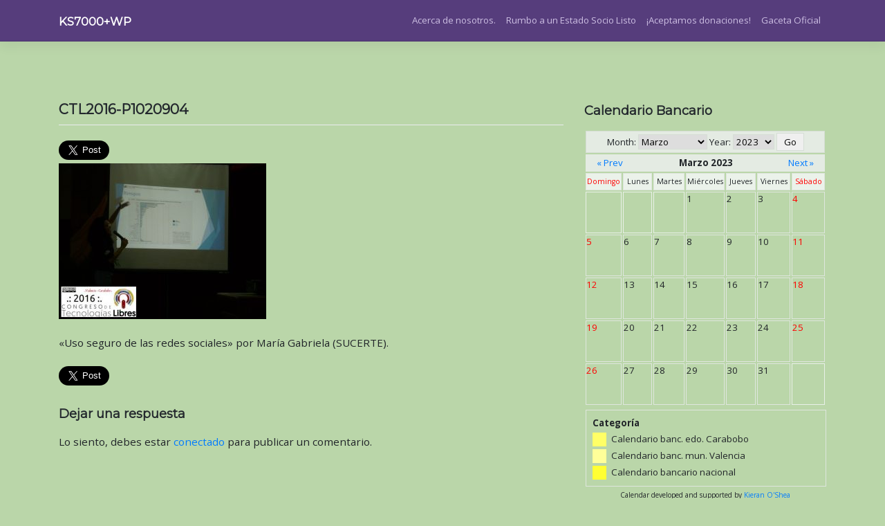

--- FILE ---
content_type: text/html; charset=UTF-8
request_url: https://www.ks7000.net.ve/2016/06/11/congreso-de-tecnologias-libres-ctl2016/ctl2016-p1020904/?month=mar&yr=2023
body_size: 13820
content:
<!DOCTYPE html>
<html lang="es">
<head>
    <meta charset="UTF-8">
    <meta name="viewport" content="width=device-width, initial-scale=1">
    <meta http-equiv="X-UA-Compatible" content="IE=edge">
    <link rel="profile" href="http://gmpg.org/xfn/11">
<title>CTL2016-P1020904 &#8211; KS7000+WP</title>
<link rel='dns-prefetch' href='//platform.twitter.com' />
<link rel='dns-prefetch' href='//maxcdn.bootstrapcdn.com' />
<link rel='dns-prefetch' href='//fonts.googleapis.com' />
<link rel='dns-prefetch' href='//s.w.org' />
<link rel="alternate" type="application/rss+xml" title="KS7000+WP &raquo; Feed" href="https://www.ks7000.net.ve/feed/" />
<link rel="alternate" type="application/rss+xml" title="KS7000+WP &raquo; Feed de los comentarios" href="https://www.ks7000.net.ve/comments/feed/" />
<link rel="alternate" type="application/rss+xml" title="KS7000+WP &raquo; Comentario CTL2016-P1020904 del feed" href="https://www.ks7000.net.ve/2016/06/11/congreso-de-tecnologias-libres-ctl2016/ctl2016-p1020904/feed/" />
		<script type="text/javascript">
			window._wpemojiSettings = {"baseUrl":"https:\/\/s.w.org\/images\/core\/emoji\/13.0.1\/72x72\/","ext":".png","svgUrl":"https:\/\/s.w.org\/images\/core\/emoji\/13.0.1\/svg\/","svgExt":".svg","source":{"concatemoji":"https:\/\/www.ks7000.net.ve\/wp-includes\/js\/wp-emoji-release.min.js?ver=5.6.16"}};
			!function(e,a,t){var n,r,o,i=a.createElement("canvas"),p=i.getContext&&i.getContext("2d");function s(e,t){var a=String.fromCharCode;p.clearRect(0,0,i.width,i.height),p.fillText(a.apply(this,e),0,0);e=i.toDataURL();return p.clearRect(0,0,i.width,i.height),p.fillText(a.apply(this,t),0,0),e===i.toDataURL()}function c(e){var t=a.createElement("script");t.src=e,t.defer=t.type="text/javascript",a.getElementsByTagName("head")[0].appendChild(t)}for(o=Array("flag","emoji"),t.supports={everything:!0,everythingExceptFlag:!0},r=0;r<o.length;r++)t.supports[o[r]]=function(e){if(!p||!p.fillText)return!1;switch(p.textBaseline="top",p.font="600 32px Arial",e){case"flag":return s([127987,65039,8205,9895,65039],[127987,65039,8203,9895,65039])?!1:!s([55356,56826,55356,56819],[55356,56826,8203,55356,56819])&&!s([55356,57332,56128,56423,56128,56418,56128,56421,56128,56430,56128,56423,56128,56447],[55356,57332,8203,56128,56423,8203,56128,56418,8203,56128,56421,8203,56128,56430,8203,56128,56423,8203,56128,56447]);case"emoji":return!s([55357,56424,8205,55356,57212],[55357,56424,8203,55356,57212])}return!1}(o[r]),t.supports.everything=t.supports.everything&&t.supports[o[r]],"flag"!==o[r]&&(t.supports.everythingExceptFlag=t.supports.everythingExceptFlag&&t.supports[o[r]]);t.supports.everythingExceptFlag=t.supports.everythingExceptFlag&&!t.supports.flag,t.DOMReady=!1,t.readyCallback=function(){t.DOMReady=!0},t.supports.everything||(n=function(){t.readyCallback()},a.addEventListener?(a.addEventListener("DOMContentLoaded",n,!1),e.addEventListener("load",n,!1)):(e.attachEvent("onload",n),a.attachEvent("onreadystatechange",function(){"complete"===a.readyState&&t.readyCallback()})),(n=t.source||{}).concatemoji?c(n.concatemoji):n.wpemoji&&n.twemoji&&(c(n.twemoji),c(n.wpemoji)))}(window,document,window._wpemojiSettings);
		</script>
		<style type="text/css">
img.wp-smiley,
img.emoji {
	display: inline !important;
	border: none !important;
	box-shadow: none !important;
	height: 1em !important;
	width: 1em !important;
	margin: 0 .07em !important;
	vertical-align: -0.1em !important;
	background: none !important;
	padding: 0 !important;
}
</style>
	<link rel='stylesheet' id='wp-block-library-css'  href='https://www.ks7000.net.ve/wp-includes/css/dist/block-library/style.min.css?ver=5.6.16' type='text/css' media='all' />
<link rel='stylesheet' id='wp-components-css'  href='https://www.ks7000.net.ve/wp-includes/css/dist/components/style.min.css?ver=5.6.16' type='text/css' media='all' />
<link rel='stylesheet' id='wp-editor-font-css'  href='https://fonts.googleapis.com/css?family=Noto+Serif%3A400%2C400i%2C700%2C700i&#038;ver=5.6.16' type='text/css' media='all' />
<link rel='stylesheet' id='wp-block-editor-css'  href='https://www.ks7000.net.ve/wp-includes/css/dist/block-editor/style.min.css?ver=5.6.16' type='text/css' media='all' />
<link rel='stylesheet' id='wp-nux-css'  href='https://www.ks7000.net.ve/wp-includes/css/dist/nux/style.min.css?ver=5.6.16' type='text/css' media='all' />
<link rel='stylesheet' id='wp-editor-css'  href='https://www.ks7000.net.ve/wp-includes/css/dist/editor/style.min.css?ver=5.6.16' type='text/css' media='all' />
<link rel='stylesheet' id='htgb-style-css-css'  href='https://www.ks7000.net.ve/wp-content/plugins/heroic-glossary/dist/blocks.style.build.css' type='text/css' media='all' />
<link rel='stylesheet' id='checklist_in_post_css_frontend-css'  href='https://www.ks7000.net.ve/wp-content/plugins/checklist-in-post/css/checklist_in_post_frontend.css?ver=5.6.16' type='text/css' media='all' />
<link rel='stylesheet' id='wpb-fa-css'  href='https://maxcdn.bootstrapcdn.com/font-awesome/4.4.0/css/font-awesome.min.css?ver=5.6.16' type='text/css' media='all' />
<link rel='stylesheet' id='toc-screen-css'  href='https://www.ks7000.net.ve/wp-content/plugins/table-of-contents-plus/screen.min.css?ver=2411.1' type='text/css' media='all' />
<style id='toc-screen-inline-css' type='text/css'>
div#toc_container {width: 100%;}div#toc_container ul li {font-size: 90%;}
</style>
<link rel='stylesheet' id='wp-postratings-css'  href='https://www.ks7000.net.ve/wp-content/plugins/wp-postratings/css/postratings-css.css?ver=1.91.2' type='text/css' media='all' />
<link rel='stylesheet' id='wp-bootstrap-starter-bootstrap-css-css'  href='https://www.ks7000.net.ve/wp-content/themes/wp-bootstrap-starter/inc/assets/css/bootstrap.min.css?ver=5.6.16' type='text/css' media='all' />
<link rel='stylesheet' id='wp-bootstrap-starter-fontawesome-cdn-css'  href='https://www.ks7000.net.ve/wp-content/themes/wp-bootstrap-starter/inc/assets/css/fontawesome.min.css?ver=5.6.16' type='text/css' media='all' />
<link rel='stylesheet' id='wp-bootstrap-starter-style-css'  href='https://www.ks7000.net.ve/wp-content/themes/wp-bootstrap-starter/style.css?ver=5.6.16' type='text/css' media='all' />
<link rel='stylesheet' id='wp-bootstrap-starter-montserrat-opensans-font-css'  href='https://fonts.googleapis.com/css?family=Montserrat%7COpen+Sans%3A300%2C300i%2C400%2C400i%2C600%2C600i%2C700%2C800&#038;ver=5.6.16' type='text/css' media='all' />
<link rel='stylesheet' id='wp-bootstrap-starter-montserrat-opensans-css'  href='https://www.ks7000.net.ve/wp-content/themes/wp-bootstrap-starter/inc/assets/css/presets/typography/montserrat-opensans.css?ver=5.6.16' type='text/css' media='all' />
<link rel='stylesheet' id='tablepress-default-css'  href='https://www.ks7000.net.ve/wp-content/plugins/tablepress/css/default.min.css?ver=1.14' type='text/css' media='all' />
<link rel='stylesheet' id='qtip2-css'  href='https://www.ks7000.net.ve/wp-content/plugins/text-hover/assets/jquery.qtip.min.css?ver=3.0.3' type='text/css' media='all' />
<link rel='stylesheet' id='text-hover-css'  href='https://www.ks7000.net.ve/wp-content/plugins/text-hover/assets/text-hover.css?ver=4.2' type='text/css' media='all' />
<link rel='stylesheet' id='joomdev-wpc-styles-css'  href='https://www.ks7000.net.ve/wp-content/plugins/joomdev-wp-pros-cons/assets/css/styles.css?ver=2.0.9' type='text/css' media='all' />
<script type='text/javascript' src='https://www.ks7000.net.ve/wp-includes/js/jquery/jquery.min.js?ver=3.5.1' id='jquery-core-js'></script>
<script type='text/javascript' src='https://www.ks7000.net.ve/wp-includes/js/jquery/jquery-migrate.min.js?ver=3.3.2' id='jquery-migrate-js'></script>
<!--[if lt IE 9]>
<script type='text/javascript' src='https://www.ks7000.net.ve/wp-content/themes/wp-bootstrap-starter/inc/assets/js/html5.js?ver=3.7.0' id='html5hiv-js'></script>
<![endif]-->
<link rel="https://api.w.org/" href="https://www.ks7000.net.ve/wp-json/" /><link rel="alternate" type="application/json" href="https://www.ks7000.net.ve/wp-json/wp/v2/media/1384" /><link rel="EditURI" type="application/rsd+xml" title="RSD" href="https://www.ks7000.net.ve/xmlrpc.php?rsd" />
<link rel="wlwmanifest" type="application/wlwmanifest+xml" href="https://www.ks7000.net.ve/wp-includes/wlwmanifest.xml" /> 
<meta name="generator" content="WordPress 5.6.16" />
<link rel='shortlink' href='https://www.ks7000.net.ve/?p=1384' />
<link rel="alternate" type="application/json+oembed" href="https://www.ks7000.net.ve/wp-json/oembed/1.0/embed?url=https%3A%2F%2Fwww.ks7000.net.ve%2F2016%2F06%2F11%2Fcongreso-de-tecnologias-libres-ctl2016%2Fctl2016-p1020904%2F" />
<link rel="alternate" type="text/xml+oembed" href="https://www.ks7000.net.ve/wp-json/oembed/1.0/embed?url=https%3A%2F%2Fwww.ks7000.net.ve%2F2016%2F06%2F11%2Fcongreso-de-tecnologias-libres-ctl2016%2Fctl2016-p1020904%2F&#038;format=xml" />
<style type="text/css">
    .calnk a:hover {
        background-position:0 0;
        text-decoration:none;  
        color:#000000;
        border-bottom:1px dotted #000000;
     }
    .calnk a:visited {
        text-decoration:none;
        color:#000000;
        border-bottom:1px dotted #000000;
    }
    .calnk a {
        text-decoration:none; 
        color:#000000; 
        border-bottom:1px dotted #000000;
    }
    .calnk a > span {
        display:none; 
    }
    .calnk a:hover > span {
        color:#333333; 
        background:#F6F79B; 
        display:block;
        position:absolute; 
        margin-top:1px; 
        padding:5px; 
        width:auto;
        z-index:100;
        line-height:1.2em;
    }
    .calendar-table {
        border:0 !important;
        width:100% !important;
        border-collapse:separate !important;
        border-spacing:2px !important;
    }
    .calendar-heading {
        height:25px;
        text-align:center;
        background-color:#E4EBE3;
    }
    .calendar-next {
        width:20%;
        text-align:center;
        border:none;
    }
    .calendar-prev {
        width:20%;
        text-align:center;
        border:none;
    }
    .calendar-month {
        width:60%;
        text-align:center;
        font-weight:bold;
        border:none;
    }
    .normal-day-heading {
        text-align:center;
        width:25px;
        height:25px;
        font-size:0.8em;
        border:1px solid #DFE6DE;
        background-color:#EBF2EA;
    }
    .weekend-heading {
        text-align:center;
        width:25px;
        height:25px;
        font-size:0.8em;
        border:1px solid #DFE6DE;
        background-color:#EBF2EA;
        color:#FF0000;
    }
    .day-with-date {
        vertical-align:text-top;
        text-align:left;
        width:60px;
        height:60px;
        border:1px solid #DFE6DE;
    }
    .no-events {

    }
    .day-without-date {
        width:60px;
        height:60px;
        border:1px solid #E9F0E8;
    }
    span.weekend {
        color:#FF0000;
    }
    .current-day {
        vertical-align:text-top;
        text-align:left;
        width:60px;
        height:60px;
        border:1px solid #BFBFBF;
        background-color:#E4EBE3;
    }
    span.event {
        font-size:0.75em;
    }
    .kjo-link {
        font-size:0.75em;
        text-align:center;
    }
    .calendar-date-switcher {
        height:25px;
        text-align:center;
        border:1px solid #D6DED5;
        background-color:#E4EBE3;
    }
    .calendar-date-switcher form {
        margin:2px;
    }
    .calendar-date-switcher input {
        border:1px #D6DED5 solid;
        margin:0;
    }
    .calendar-date-switcher input[type=submit] {
        padding:3px 10px;
    }
    .calendar-date-switcher select {
        border:1px #D6DED5 solid;
        margin:0;
    }
    .calnk a:hover span span.event-title {
        padding:0;
        text-align:center;
        font-weight:bold;
        font-size:1.2em;
        margin-left:0px;
    }
    .calnk a:hover span span.event-title-break {
        display:block;
        width:96%;
        text-align:center;
        height:1px;
        margin-top:5px;
        margin-right:2%;
        padding:0;
        background-color:#000000;
        margin-left:0px;
    }
    .calnk a:hover span span.event-content-break {
        display:block;
        width:96%;
        text-align:center;
        height:1px;
        margin-top:5px;
        margin-right:2%;
        padding:0;
        background-color:#000000;
        margin-left:0px;
    }
    .page-upcoming-events {
        font-size:80%;
    }
    .page-todays-events {
        font-size:80%;
    }
    .calendar-table table,tbody,tr,td {
        margin:0 !important;
        padding:0 !important;
    }
    table.calendar-table {
        margin-bottom:5px !important;
    }
    .cat-key {
        width:100%;
        margin-top:30px;
        padding:5px;
        border:0 !important;
    }
    .cal-separate {
       border:0 !important;
       margin-top:10px;
    }
    table.cat-key {
       margin-top:5px !important;
       border:1px solid #DFE6DE !important;
       border-collapse:separate !important;
       border-spacing:4px !important;
       margin-left:2px !important;
       width:99.5% !important;
       margin-bottom:5px !important;
    }
    .minical-day {
       background-color:#F6F79B;
    }
    .cat-key td {
       border:0 !important;
    }
</style>
<script type="text/javascript">//<![CDATA[
  function external_links_in_new_windows_loop() {
    if (!document.links) {
      document.links = document.getElementsByTagName('a');
    }
    var change_link = false;
    var force = '';
    var ignore = '';

    for (var t=0; t<document.links.length; t++) {
      var all_links = document.links[t];
      change_link = false;
      
      if(document.links[t].hasAttribute('onClick') == false) {
        // forced if the address starts with http (or also https), but does not link to the current domain
        if(all_links.href.search(/^http/) != -1 && all_links.href.search('www.ks7000.net.ve') == -1 && all_links.href.search(/^#/) == -1) {
          // console.log('Changed ' + all_links.href);
          change_link = true;
        }
          
        if(force != '' && all_links.href.search(force) != -1) {
          // forced
          // console.log('force ' + all_links.href);
          change_link = true;
        }
        
        if(ignore != '' && all_links.href.search(ignore) != -1) {
          // console.log('ignore ' + all_links.href);
          // ignored
          change_link = false;
        }

        if(change_link == true) {
          // console.log('Changed ' + all_links.href);
          document.links[t].setAttribute('onClick', 'javascript:window.open(\'' + all_links.href.replace(/'/g, '') + '\', \'_blank\', \'noopener\'); return false;');
          document.links[t].removeAttribute('target');
        }
      }
    }
  }
  
  // Load
  function external_links_in_new_windows_load(func)
  {  
    var oldonload = window.onload;
    if (typeof window.onload != 'function'){
      window.onload = func;
    } else {
      window.onload = function(){
        oldonload();
        func();
      }
    }
  }

  external_links_in_new_windows_load(external_links_in_new_windows_loop);
  //]]></script>

<link rel="pingback" href="https://www.ks7000.net.ve/xmlrpc.php">    <style type="text/css">
        #page-sub-header { background: #ff1e1e; }
    </style>
    	<style type="text/css">
	        a.site-title,
		.site-description {
			color: #ffffff;
		}
		</style>
	<style type="text/css" id="custom-background-css">
body.custom-background { background-color: #bad6a9; }
</style>
	<meta name="twitter:widgets:link-color" content="#000000"><meta name="twitter:widgets:border-color" content="#000000"><meta name="twitter:partner" content="tfwp"><link rel="icon" href="https://www.ks7000.net.ve/wp-content/uploads/2015/08/ks7000_logo_400x400-150x150.png" sizes="32x32" />
<link rel="icon" href="https://www.ks7000.net.ve/wp-content/uploads/2015/08/ks7000_logo_400x400-300x300.png" sizes="192x192" />
<link rel="apple-touch-icon" href="https://www.ks7000.net.ve/wp-content/uploads/2015/08/ks7000_logo_400x400-300x300.png" />
<meta name="msapplication-TileImage" content="https://www.ks7000.net.ve/wp-content/uploads/2015/08/ks7000_logo_400x400-300x300.png" />

<meta name="twitter:card" content="summary"><meta name="twitter:title" content="CTL2016-P1020904"><meta name="twitter:site" content="@ks7000"><meta name="twitter:creator" content="@ks7000">
</head>

<body class="attachment attachment-template-default single single-attachment postid-1384 attachmentid-1384 attachment-jpeg custom-background group-blog">


<div id="page" class="site">
	<a class="skip-link screen-reader-text" href="#content">Saltar al contenido</a>
    	<header id="masthead" class="site-header navbar-static-top navbar-light" role="banner">
        <div class="container">
            <nav class="navbar navbar-expand-xl p-0">
                <div class="navbar-brand">
                                            <a class="site-title" href="https://www.ks7000.net.ve/">KS7000+WP</a>
                    
                </div>
                <button class="navbar-toggler" type="button" data-toggle="collapse" data-target="#main-nav" aria-controls="" aria-expanded="false" aria-label="Toggle navigation">
                    <span class="navbar-toggler-icon"></span>
                </button>

                <div id="main-nav" class="collapse navbar-collapse justify-content-end"><ul id="menu-enlaces-de-interes" class="navbar-nav"><li itemscope="itemscope" itemtype="https://www.schema.org/SiteNavigationElement" id="menu-item-785" class="menu-item menu-item-type-post_type menu-item-object-page menu-item-785 nav-item"><a title="Acerca de nosotros." href="https://www.ks7000.net.ve/acerca-de-nosotros/" class="nav-link">Acerca de nosotros.</a></li>
<li itemscope="itemscope" itemtype="https://www.schema.org/SiteNavigationElement" id="menu-item-9603" class="menu-item menu-item-type-post_type menu-item-object-post menu-item-9603 nav-item"><a title="Rumbo a un Estado Socio Listo" href="https://www.ks7000.net.ve/2020/10/17/rumbo-a-un-estado-socio-listo/" class="nav-link">Rumbo a un Estado Socio Listo</a></li>
<li itemscope="itemscope" itemtype="https://www.schema.org/SiteNavigationElement" id="menu-item-1553" class="menu-item menu-item-type-post_type menu-item-object-page menu-item-1553 nav-item"><a title="¡Aceptamos  donaciones!" href="https://www.ks7000.net.ve/aceptamos-donaciones/" class="nav-link">¡Aceptamos  donaciones!</a></li>
<li itemscope="itemscope" itemtype="https://www.schema.org/SiteNavigationElement" id="menu-item-3410" class="menu-item menu-item-type-taxonomy menu-item-object-category menu-item-3410 nav-item"><a title="Gaceta Oficial" href="https://www.ks7000.net.ve/category/imprenta-nacional/gaceta-oficial/" class="nav-link">Gaceta Oficial</a></li>
</ul></div>
            </nav>
        </div>
	</header><!-- #masthead -->
    	<div id="content" class="site-content">
		<div class="container">
			<div class="row">
                
	<section id="primary" class="content-area col-sm-12 col-md-12 col-lg-8">
		<div id="main" class="site-main" role="main">

		
<article id="post-1384" class="post-1384 attachment type-attachment status-inherit hentry">
	<div class="post-thumbnail">
			</div>
	<header class="entry-header">
		<h1 class="entry-title">CTL2016-P1020904</h1>	</header><!-- .entry-header -->
	<div class="entry-content">
		<div class="twitter-share"><a href="https://twitter.com/intent/tweet?url=https%3A%2F%2Fwww.ks7000.net.ve%2F2016%2F06%2F11%2Fcongreso-de-tecnologias-libres-ctl2016%2Fctl2016-p1020904%2F&#038;via=ks7000&#038;related=ks7000%3Aks7000" class="twitter-share-button" data-size="large">Tweet</a></div>
<div style=text-align:left;></div><p class="attachment"><a href='https://www.ks7000.net.ve/wp-content/uploads/2016/06/CTL2016-P1020904.jpg'><img width="300" height="225" src="https://www.ks7000.net.ve/wp-content/uploads/2016/06/CTL2016-P1020904-300x225.jpg" class="attachment-medium size-medium" alt="&quot;Uso seguro de las redes sociales&quot; por María Gabriela (SUCERTE)." loading="lazy" srcset="https://www.ks7000.net.ve/wp-content/uploads/2016/06/CTL2016-P1020904-300x225.jpg 300w, https://www.ks7000.net.ve/wp-content/uploads/2016/06/CTL2016-P1020904.jpg 1024w" sizes="(max-width: 300px) 100vw, 300px" /></a></p>
<p>«Uso seguro de las redes sociales» por María Gabriela (SUCERTE).</p>
<div style=text-align:left;></div>
<div class="twitter-share"><a href="https://twitter.com/intent/tweet?url=https%3A%2F%2Fwww.ks7000.net.ve%2F2016%2F06%2F11%2Fcongreso-de-tecnologias-libres-ctl2016%2Fctl2016-p1020904%2F&#038;via=ks7000&#038;related=ks7000%3Aks7000" class="twitter-share-button" data-size="large">Tweet</a></div>	</div><!-- .entry-content -->

	<footer class="entry-footer">
			</footer><!-- .entry-footer -->
</article><!-- #post-## -->

<div id="comments" class="comments-area">

    
    	<div id="respond" class="comment-respond">
		<h3 id="reply-title" class="comment-reply-title">Dejar una respuesta <small><a rel="nofollow" id="cancel-comment-reply-link" href="/2016/06/11/congreso-de-tecnologias-libres-ctl2016/ctl2016-p1020904/?month=mar&amp;yr=2023#respond" style="display:none;">Cancelar la respuesta</a></small></h3><p class="must-log-in">Lo siento, debes estar <a href="https://www.ks7000.net.ve/wp-login.php?redirect_to=https%3A%2F%2Fwww.ks7000.net.ve%2F2016%2F06%2F11%2Fcongreso-de-tecnologias-libres-ctl2016%2Fctl2016-p1020904%2F">conectado</a> para publicar un comentario.</p>	</div><!-- #respond -->
	
</div><!-- #comments -->

		</div><!-- #main -->
	</section><!-- #primary -->


<aside id="secondary" class="widget-area col-sm-12 col-lg-4" role="complementary">
	<section id="custom_html-5" class="widget_text widget widget_custom_html"><h3 class="widget-title">Calendario Bancario</h3><div class="textwidget custom-html-widget"><table cellspacing="1" cellpadding="0" class="calendar-table">
<tr>
        <td colspan="7" class="calendar-date-switcher">
            <form method="get" action="/2016/06/11/congreso-de-tecnologias-libres-ctl2016/ctl2016-p1020904/?month=mar&amp;yr=2023">

            Month: <select name="month" style="width:100px;">
            <option value="ene">Enero</option>
            <option value="feb">Febrero</option>
            <option value="mar" selected="selected">Marzo</option>
            <option value="abr">Abril</option>
            <option value="may">Mayo</option>
            <option value="jun">Junio</option>
            <option value="jul">Julio</option> 
            <option value="ago">Agosto</option> 
            <option value="sep">Septiembre</option>
            <option value="oct">Octubre</option> 
            <option value="nov">Noviembre</option> 
            <option value="dic">Diciembre</option> 
            </select>
            Year: <select name="yr" style="width:60px;">
            <option value="1996">1996</option>
            <option value="1997">1997</option>
            <option value="1998">1998</option>
            <option value="1999">1999</option>
            <option value="2000">2000</option>
            <option value="2001">2001</option>
            <option value="2002">2002</option>
            <option value="2003">2003</option>
            <option value="2004">2004</option>
            <option value="2005">2005</option>
            <option value="2006">2006</option>
            <option value="2007">2007</option>
            <option value="2008">2008</option>
            <option value="2009">2009</option>
            <option value="2010">2010</option>
            <option value="2011">2011</option>
            <option value="2012">2012</option>
            <option value="2013">2013</option>
            <option value="2014">2014</option>
            <option value="2015">2015</option>
            <option value="2016">2016</option>
            <option value="2017">2017</option>
            <option value="2018">2018</option>
            <option value="2019">2019</option>
            <option value="2020">2020</option>
            <option value="2021">2021</option>
            <option value="2022">2022</option>
            <option value="2023" selected="selected">2023</option>
            <option value="2024">2024</option>
            <option value="2025">2025</option>
            <option value="2026">2026</option>
            <option value="2027">2027</option>
            <option value="2028">2028</option>
            <option value="2029">2029</option>
            <option value="2030">2030</option>
            <option value="2031">2031</option>
            <option value="2032">2032</option>
            <option value="2033">2033</option>
            <option value="2034">2034</option>
            <option value="2035">2035</option>
            <option value="2036">2036</option>
            <option value="2037">2037</option>
            <option value="2038">2038</option>
            <option value="2039">2039</option>
            <option value="2040">2040</option>
            <option value="2041">2041</option>
            <option value="2042">2042</option>
            <option value="2043">2043</option>
            <option value="2044">2044</option>
            <option value="2045">2045</option>
            <option value="2046">2046</option>
            <option value="2047">2047</option>
            <option value="2048">2048</option>
            <option value="2049">2049</option>
            <option value="2050">2050</option>
            <option value="2051">2051</option>
            <option value="2052">2052</option>
            <option value="2053">2053</option>
            <option value="2054">2054</option>
            <option value="2055">2055</option>
</select>
            <input type="submit" value="Go" />
            </form>
        </td>
</tr>
<tr>
                <td colspan="7" class="calendar-heading">
                    <table border="0" cellpadding="0" cellspacing="0" width="100%">
                    <tr>
                    <td class="calendar-prev"><a href="https://www.ks7000.net.ve/2016/06/11/congreso-de-tecnologias-libres-ctl2016/ctl2016-p1020904/?month=feb&amp;yr=2023">&laquo; Prev</a></td>
                    <td class="calendar-month">Marzo 2023</td>
                    <td class="calendar-next"><a href="https://www.ks7000.net.ve/2016/06/11/congreso-de-tecnologias-libres-ctl2016/ctl2016-p1020904/?month=abr&amp;yr=2023">Next &raquo;</a></td>
                    </tr>
                    </table>
                </td>
</tr>
<tr>
        <td class="weekend-heading">Domingo</td>
        <td class="normal-day-heading">Lunes</td>
        <td class="normal-day-heading">Martes</td>
        <td class="normal-day-heading">Miércoles</td>
        <td class="normal-day-heading">Jueves</td>
        <td class="normal-day-heading">Viernes</td>
        <td class="weekend-heading">Sábado</td>
</tr>
<tr>
        <td class="day-without-date">&nbsp;</td>
        <td class="day-without-date">&nbsp;</td>
        <td class="day-without-date">&nbsp;</td>
        <td class="day-with-date no-events"><span >1</span><span class="event"><br /></span></td>
        <td class="day-with-date no-events"><span >2</span><span class="event"><br /></span></td>
        <td class="day-with-date no-events"><span >3</span><span class="event"><br /></span></td>
        <td class="day-with-date no-events"><span class="weekend">4</span><span class="event"><br /></span></td>
</tr>
<tr>
        <td class="day-with-date no-events"><span class="weekend">5</span><span class="event"><br /></span></td>
        <td class="day-with-date no-events"><span >6</span><span class="event"><br /></span></td>
        <td class="day-with-date no-events"><span >7</span><span class="event"><br /></span></td>
        <td class="day-with-date no-events"><span >8</span><span class="event"><br /></span></td>
        <td class="day-with-date no-events"><span >9</span><span class="event"><br /></span></td>
        <td class="day-with-date no-events"><span >10</span><span class="event"><br /></span></td>
        <td class="day-with-date no-events"><span class="weekend">11</span><span class="event"><br /></span></td>
</tr>
<tr>
        <td class="day-with-date no-events"><span class="weekend">12</span><span class="event"><br /></span></td>
        <td class="day-with-date no-events"><span >13</span><span class="event"><br /></span></td>
        <td class="day-with-date no-events"><span >14</span><span class="event"><br /></span></td>
        <td class="day-with-date no-events"><span >15</span><span class="event"><br /></span></td>
        <td class="day-with-date no-events"><span >16</span><span class="event"><br /></span></td>
        <td class="day-with-date no-events"><span >17</span><span class="event"><br /></span></td>
        <td class="day-with-date no-events"><span class="weekend">18</span><span class="event"><br /></span></td>
</tr>
<tr>
        <td class="day-with-date no-events"><span class="weekend">19</span><span class="event"><br /></span></td>
        <td class="day-with-date no-events"><span >20</span><span class="event"><br /></span></td>
        <td class="day-with-date no-events"><span >21</span><span class="event"><br /></span></td>
        <td class="day-with-date no-events"><span >22</span><span class="event"><br /></span></td>
        <td class="day-with-date no-events"><span >23</span><span class="event"><br /></span></td>
        <td class="day-with-date no-events"><span >24</span><span class="event"><br /></span></td>
        <td class="day-with-date no-events"><span class="weekend">25</span><span class="event"><br /></span></td>
</tr>
<tr>
        <td class="day-with-date no-events"><span class="weekend">26</span><span class="event"><br /></span></td>
        <td class="day-with-date no-events"><span >27</span><span class="event"><br /></span></td>
        <td class="day-with-date no-events"><span >28</span><span class="event"><br /></span></td>
        <td class="day-with-date no-events"><span >29</span><span class="event"><br /></span></td>
        <td class="day-with-date no-events"><span >30</span><span class="event"><br /></span></td>
        <td class="day-with-date no-events"><span >31</span><span class="event"><br /></span></td>
        <td class="day-without-date">&nbsp;</td>
</tr>
</table>
<table class="cat-key">
<tr><td colspan="2" class="cat-key-cell"><strong>Categoría</strong></td></tr>
<tr><td style="background-color:#FFFF66; width:20px; height:20px;" class="cat-key-cell"></td>
<td class="cat-key-cell">&nbsp;Calendario banc. edo. Carabobo</td></tr><tr><td style="background-color:#FFFF99; width:20px; height:20px;" class="cat-key-cell"></td>
<td class="cat-key-cell">&nbsp;Calendario banc. mun. Valencia</td></tr><tr><td style="background-color:#FFFF33; width:20px; height:20px;" class="cat-key-cell"></td>
<td class="cat-key-cell">&nbsp;Calendario bancario nacional</td></tr></table>
<div class="kjo-link" style="visibility:visible !important;display:block !important;"><p>Calendar developed and supported by <a href="http://www.kieranoshea.com">Kieran O'Shea</a></p></div></div></section><section id="custom_html-11" class="widget_text widget widget_custom_html"><h3 class="widget-title">Obtenga 100 USD de crédito en DigitalOcean con nuestro código de referido:</h3><div class="textwidget custom-html-widget"><a href="https://www.digitalocean.com/?refcode=c0960afaf7bf&utm_campaign=Referral_Invite&utm_medium=Referral_Program&utm_source=badge"><img src="https://web-platforms.sfo2.digitaloceanspaces.com/WWW/Badge%202.svg" alt="DigitalOcean Referral Badge" /></a></div></section><section id="text-22" class="widget widget_text"><h3 class="widget-title">¡Aceptamos donaciones!</h3>			<div class="textwidget"><div id="dividido">
<div class="adBar">&nbsp;</div>
</div>
<p> <script> document.addEventListener("DOMContentLoaded", function() { setTimeout(function() { if (document.getElementById("dividido").offsetHeight) { document.getElementById("dividido").innerHTML = '<a href=https://adblockplus.org/>¡Considere instalar Adblock Plus!</a>'; } else { document.getElementById("dividido").innerHTML = '¡Gracias por usar un bloqueador de anuncios! Como vd. puede comprobar, no ganamos nada por publicidad ¿Desea donar y mantener este sitio en línea por más tiempo?'; } }, 1000) }); </script></p>
<form action="https://www.paypal.com/cgi-bin/webscr" method="post" target="_top"><input name="cmd" type="hidden" value="_s-xclick" /><br />
<input name="encrypted" type="hidden" value="-----BEGIN [base64]/txA/TWIM0iC/S51+xy/[base64]/Hse1tVngthvfLa7n2dOK7yAmIhU53obtzOXyAd88BxIzzEfoLGG/6SoVvzs/7bXu1/MIdX7oPUtjtEsE4lljDD4iHCYW6siorRn1giPWWzIcCy80I239q62oN72kpUcFM+wcqJf4WSpHa7eDUiiUHia8pnpUy27gtgLsYvHuV3xHoyZzJLY3tqmURPoqLOSwIza/[base64]/hJl66/RGqrj5rFb08sAABNTzDTiqqNpJeBsYs/[base64]/MA0GCSqGSIb3DQEBBQUAA4GBAIFfOlaagFrl71+jq6OKidbWFSE+Q4FqROvdgIONth+8kSK//Y/4ihuE4Ymvzn5ceE3S/[base64]/J0TpL7MZn/SFSM9jANBgkqhkiG9w0BAQEFAASBgDJiqFQNrc7oapHIPz/C0BsBaMYCRPBmaoQgcLxi+EFUv72PtIVv2rAmXy7AC2pocK2bG7i31WYQZueEA8+dkRHaQN7sXnZb6qM1hecYduPCAPpMbj72KUtQAMQ+hHXKkMfOVEKIGDOkBrL8XYDDhpRfhSJDAGz93/fIfq13Kv1L-----END PKCS7----- " /><br />
<input alt="PayPal, la forma rápida y segura de pagar en Internet." name="submit" src="https://www.paypalobjects.com/es_ES/ES/i/btn/btn_paynowCC_LG.gif" type="image" /><br />
<img loading="lazy" style="display: none !important;" hidden="" src="https://www.paypalobjects.com/es_XC/i/scr/pixel.gif" alt="" width="1" height="1" border="0" /></form>
</div>
		</section><section id="search-4" class="widget widget_search"><h3 class="widget-title">Coloque una palabra clave para su búsqueda:</h3><form role="search" method="get" class="search-form" action="https://www.ks7000.net.ve/">
    <label>
        <input type="search" class="search-field form-control" placeholder="Buscar..." value="" name="s" title="Buscar:">
    </label>
    <input type="submit" class="search-submit btn btn-default" value="Buscar">
</form>



</section><section id="custom_html-3" class="widget_text widget widget_custom_html"><h3 class="widget-title">Calendario Contribuyentes Especiales</h3><div class="textwidget custom-html-widget"><abbr class='c2c-text-hover' title='Servicio Nacional Integrado de Administración Aduanera y Tributaria(Venezuela).'>SENIAT</abbr> <a href="https://www.ks7000.net.ve/2023/01/01/calendario-2023-para-contribuyentes-especiales-%f0%9f%87%bb%f0%9f%87%aa/">Providencia Administrativa SNAT/2022/000068</a> <abbr class='c2c-text-hover' title='Siglas de Registro de Información Fiscal (Venezuela).'>RIF</abbr> <abbr class='c2c-text-hover' title='Siglas de &quot;Impuesto al Valor Agregado&quot;(Venezuela).'>IVA</abbr>.<br><a href="https://ks7000.net.ve/?calendar_feed=1">Descargar calendario</a>

<table cellspacing="1" cellpadding="0" class="calendar-table">
<tr>
        <td colspan="7" class="calendar-date-switcher">
            <form method="get" action="/2016/06/11/congreso-de-tecnologias-libres-ctl2016/ctl2016-p1020904/?month=mar&amp;yr=2023">

            Month: <select name="month" style="width:100px;">
            <option value="ene">Enero</option>
            <option value="feb">Febrero</option>
            <option value="mar" selected="selected">Marzo</option>
            <option value="abr">Abril</option>
            <option value="may">Mayo</option>
            <option value="jun">Junio</option>
            <option value="jul">Julio</option> 
            <option value="ago">Agosto</option> 
            <option value="sep">Septiembre</option>
            <option value="oct">Octubre</option> 
            <option value="nov">Noviembre</option> 
            <option value="dic">Diciembre</option> 
            </select>
            Year: <select name="yr" style="width:60px;">
            <option value="1996">1996</option>
            <option value="1997">1997</option>
            <option value="1998">1998</option>
            <option value="1999">1999</option>
            <option value="2000">2000</option>
            <option value="2001">2001</option>
            <option value="2002">2002</option>
            <option value="2003">2003</option>
            <option value="2004">2004</option>
            <option value="2005">2005</option>
            <option value="2006">2006</option>
            <option value="2007">2007</option>
            <option value="2008">2008</option>
            <option value="2009">2009</option>
            <option value="2010">2010</option>
            <option value="2011">2011</option>
            <option value="2012">2012</option>
            <option value="2013">2013</option>
            <option value="2014">2014</option>
            <option value="2015">2015</option>
            <option value="2016">2016</option>
            <option value="2017">2017</option>
            <option value="2018">2018</option>
            <option value="2019">2019</option>
            <option value="2020">2020</option>
            <option value="2021">2021</option>
            <option value="2022">2022</option>
            <option value="2023" selected="selected">2023</option>
            <option value="2024">2024</option>
            <option value="2025">2025</option>
            <option value="2026">2026</option>
            <option value="2027">2027</option>
            <option value="2028">2028</option>
            <option value="2029">2029</option>
            <option value="2030">2030</option>
            <option value="2031">2031</option>
            <option value="2032">2032</option>
            <option value="2033">2033</option>
            <option value="2034">2034</option>
            <option value="2035">2035</option>
            <option value="2036">2036</option>
            <option value="2037">2037</option>
            <option value="2038">2038</option>
            <option value="2039">2039</option>
            <option value="2040">2040</option>
            <option value="2041">2041</option>
            <option value="2042">2042</option>
            <option value="2043">2043</option>
            <option value="2044">2044</option>
            <option value="2045">2045</option>
            <option value="2046">2046</option>
            <option value="2047">2047</option>
            <option value="2048">2048</option>
            <option value="2049">2049</option>
            <option value="2050">2050</option>
            <option value="2051">2051</option>
            <option value="2052">2052</option>
            <option value="2053">2053</option>
            <option value="2054">2054</option>
            <option value="2055">2055</option>
</select>
            <input type="submit" value="Go" />
            </form>
        </td>
</tr>
<tr>
                <td colspan="7" class="calendar-heading">
                    <table border="0" cellpadding="0" cellspacing="0" width="100%">
                    <tr>
                    <td class="calendar-prev"><a href="https://www.ks7000.net.ve/2016/06/11/congreso-de-tecnologias-libres-ctl2016/ctl2016-p1020904/?month=feb&amp;yr=2023">&laquo; Prev</a></td>
                    <td class="calendar-month">Marzo 2023</td>
                    <td class="calendar-next"><a href="https://www.ks7000.net.ve/2016/06/11/congreso-de-tecnologias-libres-ctl2016/ctl2016-p1020904/?month=abr&amp;yr=2023">Next &raquo;</a></td>
                    </tr>
                    </table>
                </td>
</tr>
<tr>
        <td class="weekend-heading">Domingo</td>
        <td class="normal-day-heading">Lunes</td>
        <td class="normal-day-heading">Martes</td>
        <td class="normal-day-heading">Miércoles</td>
        <td class="normal-day-heading">Jueves</td>
        <td class="normal-day-heading">Viernes</td>
        <td class="weekend-heading">Sábado</td>
</tr>
<tr>
        <td class="day-without-date">&nbsp;</td>
        <td class="day-without-date">&nbsp;</td>
        <td class="day-without-date">&nbsp;</td>
        <td class="day-with-date no-events"><span >1</span><span class="event"><br /></span></td>
        <td class="day-with-date"><span >2</span><span class="event"><br /><span class="calendar_bullet" style="position:relative;display:inline;width:unset;background:none;">* </span><span class="calnk"><a href="https://www.ks7000.net.ve/2023/01/01/calendario-2023-para-contribuyentes-especiales-%f0%9f%87%bb%f0%9f%87%aa/" style="background-color:#1BFFFF; color:#000000;">Ret.IVA0<span style="background-color:#1BFFFF; color:#000000;"><span class="event-title" style="background-color:#1BFFFF; color:#000000;">Ret.IVA0</span><br />
<span class="event-title-break"></span><br /><strong>Time:</strong> 9:00 am.<br /><span class="event-content-break"></span><br />Declaracion de retenciones de IVA efectuadas entre los dias 16 y el dia ultimo (ambos inclusive) del mes anterior.</span></a></span><br /></span></td>
        <td class="day-with-date"><span >3</span><span class="event"><br /><span class="calendar_bullet" style="position:relative;display:inline;width:unset;background:none;">* </span><span class="calnk"><a href="https://www.ks7000.net.ve/2023/01/01/calendario-2023-para-contribuyentes-especiales-%f0%9f%87%bb%f0%9f%87%aa/" style="background-color:#FFC371; color:#000000;">Ret.IVA8<span style="background-color:#FFC371; color:#000000;"><span class="event-title" style="background-color:#FFC371; color:#000000;">Ret.IVA8</span><br />
<span class="event-title-break"></span><br /><strong>Time:</strong> 9:00 am.<br /><span class="event-content-break"></span><br />Declaracion de retenciones de IVA efectuadas entre los dias 16 y el dia ultimo (ambos inclusive) del mes anterior.</span></a></span><br /></span></td>
        <td class="day-with-date no-events"><span class="weekend">4</span><span class="event"><br /></span></td>
</tr>
<tr>
        <td class="day-with-date no-events"><span class="weekend">5</span><span class="event"><br /></span></td>
        <td class="day-with-date"><span >6</span><span class="event"><br /><span class="calendar_bullet" style="position:relative;display:inline;width:unset;background:none;">* </span><span class="calnk"><a href="https://www.ks7000.net.ve/2023/01/01/calendario-2023-para-contribuyentes-especiales-%f0%9f%87%bb%f0%9f%87%aa/" style="background-color:#00CDAC; color:#000000;">Ret.IVA6<span style="background-color:#00CDAC; color:#000000;"><span class="event-title" style="background-color:#00CDAC; color:#000000;">Ret.IVA6</span><br />
<span class="event-title-break"></span><br /><strong>Time:</strong> 9:00 am.<br /><span class="event-content-break"></span><br />Declaracion de retenciones de IVA efectuadas entre los dias 16 y el dia ultimo (ambos inclusive) del mes anterior.</span></a></span><br /></span></td>
        <td class="day-with-date"><span >7</span><span class="event"><br /><span class="calendar_bullet" style="position:relative;display:inline;width:unset;background:none;">* </span><span class="calnk"><a href="https://www.ks7000.net.ve/2023/01/01/calendario-2023-para-contribuyentes-especiales-%f0%9f%87%bb%f0%9f%87%aa/" style="background-color:#FF512F; color:#000000;">Ret.IVA7<span style="background-color:#FF512F; color:#000000;"><span class="event-title" style="background-color:#FF512F; color:#000000;">Ret.IVA7</span><br />
<span class="event-title-break"></span><br /><strong>Time:</strong> 9:00 am.<br /><span class="event-content-break"></span><br />Declaracion de retenciones de IVA efectuadas entre los dias 16 y el dia ultimo (ambos inclusive) del mes anterior.</span></a></span><br /></span></td>
        <td class="day-with-date"><span >8</span><span class="event"><br /><span class="calendar_bullet" style="position:relative;display:inline;width:unset;background:none;">* </span><span class="calnk"><a href="https://www.ks7000.net.ve/2023/01/01/calendario-2023-para-contribuyentes-especiales-%f0%9f%87%bb%f0%9f%87%aa/" style="background-color:#FCEE21; color:#000000;">Ret.IVA2<span style="background-color:#FCEE21; color:#000000;"><span class="event-title" style="background-color:#FCEE21; color:#000000;">Ret.IVA2</span><br />
<span class="event-title-break"></span><br /><strong>Time:</strong> 9:00 am.<br /><span class="event-content-break"></span><br />Declaracion de retenciones de IVA efectuadas entre los dias 16 y el dia ultimo (ambos inclusive) del mes anterior.</span></a></span><br /></span></td>
        <td class="day-with-date"><span >9</span><span class="event"><br /><span class="calendar_bullet" style="position:relative;display:inline;width:unset;background:none;">* </span><span class="calnk"><a href="https://www.ks7000.net.ve/2023/01/01/calendario-2023-para-contribuyentes-especiales-%f0%9f%87%bb%f0%9f%87%aa/" style="background-color:#ED1E79; color:#FFFFFF;">Ret.IVA3<span style="background-color:#ED1E79; color:#FFFFFF;"><span class="event-title" style="background-color:#ED1E79; color:#FFFFFF;">Ret.IVA3</span><br />
<span class="event-title-break"></span><br /><strong>Time:</strong> 9:00 am.<br /><span class="event-content-break"></span><br />Declaracion de retenciones de IVA efectuadas entre los dias 16 y el dia ultimo (ambos inclusive) del mes anterior.</span></a></span><br /></span></td>
        <td class="day-with-date"><span >10</span><span class="event"><br /><span class="calendar_bullet" style="position:relative;display:inline;width:unset;background:none;">* </span><span class="calnk"><a href="https://www.ks7000.net.ve/2023/01/01/calendario-2023-para-contribuyentes-especiales-%f0%9f%87%bb%f0%9f%87%aa/" style="background-color:#FBB03B; color:#000000;">Ret.IVA1<span style="background-color:#FBB03B; color:#000000;"><span class="event-title" style="background-color:#FBB03B; color:#000000;">Ret.IVA1</span><br />
<span class="event-title-break"></span><br /><strong>Time:</strong> 9:00 am.<br /><span class="event-content-break"></span><br />Declaracion de retenciones de IVA efectuadas entre los dias 16 y el dia ultimo (ambos inclusive) del mes anterior.</span></a></span><br /></span></td>
        <td class="day-with-date no-events"><span class="weekend">11</span><span class="event"><br /></span></td>
</tr>
<tr>
        <td class="day-with-date no-events"><span class="weekend">12</span><span class="event"><br /></span></td>
        <td class="day-with-date"><span >13</span><span class="event"><br /><span class="calendar_bullet" style="position:relative;display:inline;width:unset;background:none;">* </span><span class="calnk"><a href="https://www.ks7000.net.ve/2023/01/01/calendario-2023-para-contribuyentes-especiales-%f0%9f%87%bb%f0%9f%87%aa/" style="background-color:#FFDDE1; color:#000000;">Ret.IVA4<span style="background-color:#FFDDE1; color:#000000;"><span class="event-title" style="background-color:#FFDDE1; color:#000000;">Ret.IVA4</span><br />
<span class="event-title-break"></span><br /><strong>Time:</strong> 9:00 am.<br /><span class="event-content-break"></span><br />Declaracion de retenciones de IVA efectuadas entre los dias 16 y el dia ultimo (ambos inclusive) del mes anterior.</span></a></span><br /></span></td>
        <td class="day-with-date"><span >14</span><span class="event"><br /><span class="calendar_bullet" style="position:relative;display:inline;width:unset;background:none;">* </span><span class="calnk"><a href="https://www.ks7000.net.ve/2023/01/01/calendario-2023-para-contribuyentes-especiales-%f0%9f%87%bb%f0%9f%87%aa/" style="background-color:#516395; color:#FFFFFF;">Ret.IVA5<span style="background-color:#516395; color:#FFFFFF;"><span class="event-title" style="background-color:#516395; color:#FFFFFF;">Ret.IVA5</span><br />
<span class="event-title-break"></span><br /><strong>Time:</strong> 9:00 am.<br /><span class="event-content-break"></span><br />Declaracion de retenciones de IVA efectuadas entre los dias 16 y el dia ultimo (ambos inclusive) del mes anterior.</span></a></span><br /></span></td>
        <td class="day-with-date"><span >15</span><span class="event"><br /><span class="calendar_bullet" style="position:relative;display:inline;width:unset;background:none;">* </span><span class="calnk"><a href="https://www.ks7000.net.ve/2023/01/01/calendario-2023-para-contribuyentes-especiales-%f0%9f%87%bb%f0%9f%87%aa/" style="background-color:#38EF7D; color:#000000;">Ret.IVA9<span style="background-color:#38EF7D; color:#000000;"><span class="event-title" style="background-color:#38EF7D; color:#000000;">Ret.IVA9</span><br />
<span class="event-title-break"></span><br /><strong>Time:</strong> 9:00 am.<br /><span class="event-content-break"></span><br />Declaracion de retenciones de IVA efectuadas entre los dias 16 y el dia ultimo (ambos inclusive) del mes anterior.</span></a></span><br /></span></td>
        <td class="day-with-date no-events"><span >16</span><span class="event"><br /></span></td>
        <td class="day-with-date"><span >17</span><span class="event"><br /><span class="calendar_bullet" style="position:relative;display:inline;width:unset;background:none;">* </span><span class="calnk"><a href="https://www.ks7000.net.ve/2023/01/01/calendario-2023-para-contribuyentes-especiales-%f0%9f%87%bb%f0%9f%87%aa/" style="background-color:#00CDAC; color:#000000;">Ret.IVA6<span style="background-color:#00CDAC; color:#000000;"><span class="event-title" style="background-color:#00CDAC; color:#000000;">Ret.IVA6</span><br />
<span class="event-title-break"></span><br /><strong>Time:</strong> 9:00 am.<br /><span class="event-content-break"></span><br />Declaracion de retenciones de IVA efectuadas entre los dias 1 y 15 (ambos inclusive) del mismo mes.</span></a></span><br /></span></td>
        <td class="day-with-date no-events"><span class="weekend">18</span><span class="event"><br /></span></td>
</tr>
<tr>
        <td class="day-with-date no-events"><span class="weekend">19</span><span class="event"><br /></span></td>
        <td class="day-with-date"><span >20</span><span class="event"><br /><span class="calendar_bullet" style="position:relative;display:inline;width:unset;background:none;">* </span><span class="calnk"><a href="https://www.ks7000.net.ve/2023/01/01/calendario-2023-para-contribuyentes-especiales-%f0%9f%87%bb%f0%9f%87%aa/" style="background-color:#FF512F; color:#000000;">Ret.IVA7<span style="background-color:#FF512F; color:#000000;"><span class="event-title" style="background-color:#FF512F; color:#000000;">Ret.IVA7</span><br />
<span class="event-title-break"></span><br /><strong>Time:</strong> 9:00 am.<br /><span class="event-content-break"></span><br />Declaracion de retenciones de IVA efectuadas entre los dias 1 y 15 (ambos inclusive) del mismo mes.</span></a></span><br /></span></td>
        <td class="day-with-date"><span >21</span><span class="event"><br /><span class="calendar_bullet" style="position:relative;display:inline;width:unset;background:none;">* </span><span class="calnk"><a href="https://www.ks7000.net.ve/2023/01/01/calendario-2023-para-contribuyentes-especiales-%f0%9f%87%bb%f0%9f%87%aa/" style="background-color:#1BFFFF; color:#000000;">Ret.IVA0<span style="background-color:#1BFFFF; color:#000000;"><span class="event-title" style="background-color:#1BFFFF; color:#000000;">Ret.IVA0</span><br />
<span class="event-title-break"></span><br /><strong>Time:</strong> 9:00 am.<br /><span class="event-content-break"></span><br />Declaracion de retenciones de IVA efectuadas entre los dias 1 y 15 (ambos inclusive) del mismo mes.</span></a></span><br /></span></td>
        <td class="day-with-date"><span >22</span><span class="event"><br /><span class="calendar_bullet" style="position:relative;display:inline;width:unset;background:none;">* </span><span class="calnk"><a href="https://www.ks7000.net.ve/2023/01/01/calendario-2023-para-contribuyentes-especiales-%f0%9f%87%bb%f0%9f%87%aa/" style="background-color:#FFC371; color:#000000;">Ret.IVA8<span style="background-color:#FFC371; color:#000000;"><span class="event-title" style="background-color:#FFC371; color:#000000;">Ret.IVA8</span><br />
<span class="event-title-break"></span><br /><strong>Time:</strong> 9:00 am.<br /><span class="event-content-break"></span><br />Declaracion de retenciones de IVA efectuadas entre los dias 1 y 15 (ambos inclusive) del mismo mes.</span></a></span><br /></span></td>
        <td class="day-with-date"><span >23</span><span class="event"><br /><span class="calendar_bullet" style="position:relative;display:inline;width:unset;background:none;">* </span><span class="calnk"><a href="https://www.ks7000.net.ve/2023/01/01/calendario-2023-para-contribuyentes-especiales-%f0%9f%87%bb%f0%9f%87%aa/" style="background-color:#516395; color:#FFFFFF;">Ret.IVA5<span style="background-color:#516395; color:#FFFFFF;"><span class="event-title" style="background-color:#516395; color:#FFFFFF;">Ret.IVA5</span><br />
<span class="event-title-break"></span><br /><strong>Time:</strong> 9:00 am.<br /><span class="event-content-break"></span><br />Declaracion de retenciones de IVA efectuadas entre los dias 1 y 15 (ambos inclusive) del mismo mes.</span></a></span><br /></span></td>
        <td class="day-with-date"><span >24</span><span class="event"><br /><span class="calendar_bullet" style="position:relative;display:inline;width:unset;background:none;">* </span><span class="calnk"><a href="https://www.ks7000.net.ve/2023/01/01/calendario-2023-para-contribuyentes-especiales-%f0%9f%87%bb%f0%9f%87%aa/" style="background-color:#38EF7D; color:#000000;">Ret.IVA9<span style="background-color:#38EF7D; color:#000000;"><span class="event-title" style="background-color:#38EF7D; color:#000000;">Ret.IVA9</span><br />
<span class="event-title-break"></span><br /><strong>Time:</strong> 9:00 am.<br /><span class="event-content-break"></span><br />Declaracion de retenciones de IVA efectuadas entre los dias 1 y 15 (ambos inclusive) del mismo mes.</span></a></span><br /></span></td>
        <td class="day-with-date no-events"><span class="weekend">25</span><span class="event"><br /></span></td>
</tr>
<tr>
        <td class="day-with-date no-events"><span class="weekend">26</span><span class="event"><br /></span></td>
        <td class="day-with-date"><span >27</span><span class="event"><br /><span class="calendar_bullet" style="position:relative;display:inline;width:unset;background:none;">* </span><span class="calnk"><a href="https://www.ks7000.net.ve/2023/01/01/calendario-2023-para-contribuyentes-especiales-%f0%9f%87%bb%f0%9f%87%aa/" style="background-color:#FBB03B; color:#000000;">Ret.IVA1<span style="background-color:#FBB03B; color:#000000;"><span class="event-title" style="background-color:#FBB03B; color:#000000;">Ret.IVA1</span><br />
<span class="event-title-break"></span><br /><strong>Time:</strong> 9:00 am.<br /><span class="event-content-break"></span><br />Declaracion de retenciones de IVA efectuadas entre los dias 1 y 15 (ambos inclusive) del mismo mes.</span></a></span><br /></span></td>
        <td class="day-with-date"><span >28</span><span class="event"><br /><span class="calendar_bullet" style="position:relative;display:inline;width:unset;background:none;">* </span><span class="calnk"><a href="https://www.ks7000.net.ve/2023/01/01/calendario-2023-para-contribuyentes-especiales-%f0%9f%87%bb%f0%9f%87%aa/" style="background-color:#FFDDE1; color:#000000;">Ret.IVA4<span style="background-color:#FFDDE1; color:#000000;"><span class="event-title" style="background-color:#FFDDE1; color:#000000;">Ret.IVA4</span><br />
<span class="event-title-break"></span><br /><strong>Time:</strong> 9:00 am.<br /><span class="event-content-break"></span><br />Declaracion de retenciones de IVA efectuadas entre los dias 1 y 15 (ambos inclusive) del mismo mes.</span></a></span><br /></span></td>
        <td class="day-with-date"><span >29</span><span class="event"><br /><span class="calendar_bullet" style="position:relative;display:inline;width:unset;background:none;">* </span><span class="calnk"><a href="https://www.ks7000.net.ve/2023/01/01/calendario-2023-para-contribuyentes-especiales-%f0%9f%87%bb%f0%9f%87%aa/" style="background-color:#FCEE21; color:#000000;">Ret.IVA2<span style="background-color:#FCEE21; color:#000000;"><span class="event-title" style="background-color:#FCEE21; color:#000000;">Ret.IVA2</span><br />
<span class="event-title-break"></span><br /><strong>Time:</strong> 9:00 am.<br /><span class="event-content-break"></span><br />Declaracion de retenciones de IVA efectuadas entre los dias 1 y 15 (ambos inclusive) del mismo mes.</span></a></span><br /></span></td>
        <td class="day-with-date no-events"><span >30</span><span class="event"><br /></span></td>
        <td class="day-with-date"><span >31</span><span class="event"><br /><span class="calendar_bullet" style="position:relative;display:inline;width:unset;background:none;">* </span><span class="calnk"><a href="https://www.ks7000.net.ve/2023/01/01/calendario-2023-para-contribuyentes-especiales-%f0%9f%87%bb%f0%9f%87%aa/" style="background-color:#ED1E79; color:#FFFFFF;">Ret.IVA3<span style="background-color:#ED1E79; color:#FFFFFF;"><span class="event-title" style="background-color:#ED1E79; color:#FFFFFF;">Ret.IVA3</span><br />
<span class="event-title-break"></span><br /><strong>Time:</strong> 9:00 am.<br /><span class="event-content-break"></span><br />Declaracion de retenciones de IVA efectuadas entre los dias 1 y 15 (ambos inclusive) del mismo mes.</span></a></span><br /></span></td>
        <td class="day-without-date">&nbsp;</td>
</tr>
</table>
<table class="cat-key">
<tr><td colspan="2" class="cat-key-cell"><strong>Categoría</strong></td></tr>
<tr><td style="background-color:#1BFFFF; width:20px; height:20px;" class="cat-key-cell"></td>
<td class="cat-key-cell">&nbsp;Contrib. Especiales RIF 0</td></tr><tr><td style="background-color:#FBB03B; width:20px; height:20px;" class="cat-key-cell"></td>
<td class="cat-key-cell">&nbsp;Contrib. Especiales RIF 1</td></tr><tr><td style="background-color:#FCEE21; width:20px; height:20px;" class="cat-key-cell"></td>
<td class="cat-key-cell">&nbsp;Contrib. Especiales RIF 2</td></tr><tr><td style="background-color:#ED1E79; width:20px; height:20px;" class="cat-key-cell"></td>
<td class="cat-key-cell">&nbsp;Contrib. Especiales RIF 3</td></tr><tr><td style="background-color:#FFDDE1; width:20px; height:20px;" class="cat-key-cell"></td>
<td class="cat-key-cell">&nbsp;Contrib. Especiales RIF 4</td></tr><tr><td style="background-color:#516395; width:20px; height:20px;" class="cat-key-cell"></td>
<td class="cat-key-cell">&nbsp;Contrib. Especiales RIF 5</td></tr><tr><td style="background-color:#00CDAC; width:20px; height:20px;" class="cat-key-cell"></td>
<td class="cat-key-cell">&nbsp;Contrib. Especiales RIF 6</td></tr><tr><td style="background-color:#FF512F; width:20px; height:20px;" class="cat-key-cell"></td>
<td class="cat-key-cell">&nbsp;Contrib. Especiales RIF 7</td></tr><tr><td style="background-color:#FFC371; width:20px; height:20px;" class="cat-key-cell"></td>
<td class="cat-key-cell">&nbsp;Contrib. Especiales RIF 8</td></tr><tr><td style="background-color:#38EF7D; width:20px; height:20px;" class="cat-key-cell"></td>
<td class="cat-key-cell">&nbsp;Contrib. Especiales RIF 9</td></tr></table>
<div class="kjo-link" style="visibility:visible !important;display:block !important;"><p>Calendar developed and supported by <a href="http://www.kieranoshea.com">Kieran O'Shea</a></p></div></div></section><section id="text-39" class="widget widget_text"><h3 class="widget-title">Miembro de «AskUbuntu»</h3>			<div class="textwidget"><p><a href="https://askubuntu.com/users/747865/jimmy-olano"><br />
<img loading="lazy" title="profile for Jimmy Olano at Ask Ubuntu, Q&amp;A for Ubuntu users and developers" src="https://askubuntu.com/users/flair/747865.png?theme=hotdog" alt="profile for Jimmy Olano at Ask Ubuntu, Q&amp;A for Ubuntu users and developers" width="208" height="58" /><br />
</a></p>
</div>
		</section><section id="custom_html-7" class="widget_text widget widget_custom_html"><h3 class="widget-title">Si desea vd., sígame en Mastodon Social</h3><div class="textwidget custom-html-widget"><iframe src="https://mastodon.social/@Jimmy_Olano/103925693393995677/embed" class="mastodon-embed" style="max-width: 100%; border: 0" width="400" allowfullscreen="allowfullscreen"></iframe><script src="https://mastodon.social/embed.js" async="async"></script>
<iframe src="https://mastodon.social/@Gargron/103926487171957304/embed" class="mastodon-embed" style="max-width: 100%; border: 0" width="400" allowfullscreen="allowfullscreen"></iframe><script src="https://mastodon.social/embed.js" async="async"></script>
<iframe src="https://mastodon.social/@Gargron/103937458866460877/embed" class="mastodon-embed" style="max-width: 100%; border: 0" width="400" allowfullscreen="allowfullscreen"></iframe><script src="https://mastodon.social/embed.js" async="async"></script></div></section><section id="text-24" class="widget widget_text"><h3 class="widget-title">Tutoriales disponibles</h3>			<div class="textwidget"><a href="https://www.ks7000.net.ve/wp-content/uploads/2015/12/albert-einstein-frase-nunca-consideres-el-estudio-como-una-obligacion.jpg" target="_blank" rel="noopener"><img src="https://www.ks7000.net.ve/wp-content/uploads/2015/12/albert-einstein-frase-nunca-consideres-el-estudio-como-una-obligacion.jpg" alt="Albert Einstein" style="width:280px;height:130px;"></a>
<a href="https://www.ks7000.net.ve/2016/07/16/python-3-5-2-tutorial/" target="_blank" style="align-center;" rel="noopener">
<img src="https://www.ks7000.net.ve/wp-content/uploads/2016/07/Python-logo-notext.svg" alt="python logo" style="width:110px; height:110px;"><br />
Python 3.5.2 tutorial
</a></div>
		</section><section id="text-4" class="widget widget_text"><h3 class="widget-title">Miembro de GitHub.com</h3>			<div class="textwidget"><a href="https://github.com/ks7000/">
<img src="https://www.ks7000.net.ve/GitHub_Logo.png" alt="Github logo" style="width:250px;height:102px" />
</a></div>
		</section><section id="text-3" class="widget widget_text"><h3 class="widget-title">Miembro de CodeProject.com</h3>			<div class="textwidget"><iframe src="https://www.codeproject.com/members/flair/9499055" 
                scrolling="no" frameborder="no"></iframe></div>
		</section><section id="text-11" class="widget widget_text"><h3 class="widget-title">Creative Commons</h3>			<div class="textwidget"><p>
  Esta(s) obra(s) está(n) bajo una<br />
  <a rel="license" href="https://creativecommons.org/licenses/by-sa/3.0/ve/">
  Licencia Creative Commons Atribución-CompartirIgual 3.0 Venezuela</a>.
</ br>
 <a rel="license" href="https://creativecommons.org/licenses/by-sa/3.0/ve/">
    <img
      alt="Licencia Creative Commons"
      style="border-width:0"
      src="https://i.creativecommons.org/l/by-sa/3.0/ve/88x31.png"
      align = "right"
    />
  </a>
</p></div>
		</section><section id="text-35" class="widget widget_text"><h3 class="widget-title">Carl Sagan.</h3>			<div class="textwidget"><a href="https://www.ofrases.com/frase/25336"><img src="https://www.ks7000.net.ve/wp-content/uploads/2017/12/Carl-Sagan.jpg" width="280" height="140" alt="Frases de Carl Sagan - Me pregunto cuántos Einstein potenciales habrán llegado a sentirse irremediablemente descorazonados a causa de exámenes competitivos y del hastío generado por acumular méritos en su currículo a la fuerza."/>Frases de Carl Sagan - Me pregunto cuántos Einstein potenciales habrán llegado a sentirse irremediablemente descorazonados a causa de exámenes competitivos y del hastío generado por acumular méritos en su currículo a la fuerza.</a></div>
		</section><section id="text-9" class="widget widget_text"><h3 class="widget-title">Nuestro «tuiteo»:</h3>			<div class="textwidget"><a class="twitter-timeline" data-lang="fr" data-theme="dark" href="https://twitter.com/ks7000?ref_src=twsrc%5Etfw">Tweets by ks7000</a> <script async src="https://platform.twitter.com/widgets.js" charset="utf-8"></script></div>
		</section><section id="calendar-3" class="widget widget_calendar"><h3 class="widget-title">Entradas por fecha</h3><div id="calendar_wrap" class="calendar_wrap"><table id="wp-calendar" class="wp-calendar-table">
	<caption>enero 2026</caption>
	<thead>
	<tr>
		<th scope="col" title="domingo">D</th>
		<th scope="col" title="lunes">L</th>
		<th scope="col" title="martes">M</th>
		<th scope="col" title="miércoles">X</th>
		<th scope="col" title="jueves">J</th>
		<th scope="col" title="viernes">V</th>
		<th scope="col" title="sábado">S</th>
	</tr>
	</thead>
	<tbody>
	<tr>
		<td colspan="4" class="pad">&nbsp;</td><td>1</td><td>2</td><td>3</td>
	</tr>
	<tr>
		<td>4</td><td>5</td><td>6</td><td>7</td><td>8</td><td>9</td><td>10</td>
	</tr>
	<tr>
		<td>11</td><td>12</td><td>13</td><td>14</td><td>15</td><td>16</td><td>17</td>
	</tr>
	<tr>
		<td>18</td><td>19</td><td>20</td><td>21</td><td>22</td><td>23</td><td id="today">24</td>
	</tr>
	<tr>
		<td>25</td><td>26</td><td>27</td><td>28</td><td>29</td><td>30</td><td>31</td>
	</tr>
	</tbody>
	</table><nav aria-label="Meses anteriores y posteriores" class="wp-calendar-nav">
		<span class="wp-calendar-nav-prev"><a href="https://www.ks7000.net.ve/2025/12/">&laquo; Dic</a></span>
		<span class="pad">&nbsp;</span>
		<span class="wp-calendar-nav-next">&nbsp;</span>
	</nav></div></section></aside><!-- #secondary -->
			</div><!-- .row -->
		</div><!-- .container -->
	</div><!-- #content -->
            <div id="footer-widget" class="row m-0 bg-light">
            <div class="container">
                <div class="row">
                                            <div class="col-12 col-md-4"><section id="text-15" class="widget widget_text"><h3 class="widget-title">Enlaces de interés en el mundo de la programación en castellano.</h3>			<div class="textwidget"><a href="https://www.ks7000.net.ve/2017/08/26/enlaces-interes-mundo-la-programacion-castellano/" >Enlaces de interés en el mundo de la programación en castellano.</a></div>
		</section></div>
                                                                <div class="col-12 col-md-4"><section id="post_readtime_widget-3" class="widget widget_post_readtime_widget">Tiempo de lectura: 0 minutes, 7 seconds Less than a minute(estimado).</section></div>
                                                                <div class="col-12 col-md-4"><section id="twitter-follow-4" class="widget widget_twitter-follow"><h3 class="widget-title">¡Síguenos en Twitter!</h3><div class="twitter-follow"><a href="https://twitter.com/intent/follow?screen_name=ks7000" class="twitter-follow-button" data-size="large">Follow @ks7000</a></div></section></div>
                                    </div>
            </div>
        </div>

	<footer id="colophon" class="site-footer navbar-light" role="contentinfo">
		<div class="container pt-3 pb-3">
            <div class="site-info">
                &copy; 2026 <a href="https://www.ks7000.net.ve">KS7000+WP</a>                <span class="sep"> | </span>
                <a class="credits" href="https://afterimagedesigns.com/wp-bootstrap-starter/" target="_blank" title="WordPress Technical Support" alt="Bootstrap WordPress Theme">Tema Bootstrap para WordPress</a>

            </div><!-- close .site-info -->
		</div>
	</footer><!-- #colophon -->
</div><!-- #page -->

<script type='text/javascript' src='https://www.ks7000.net.ve/wp-content/plugins/heroic-glossary/dist/ht-glossary-frontend.js?ver=344' id='htgb-custom-js-js'></script>
<script type='text/javascript' id='checklist_in_post_js_frontend-js-extra'>
/* <![CDATA[ */
var options = {"cookies":""};
/* ]]> */
</script>
<script type='text/javascript' src='https://www.ks7000.net.ve/wp-content/plugins/checklist-in-post/checklist_in_post_frontend.js?ver=5.6.16' id='checklist_in_post_js_frontend-js'></script>
<script type='text/javascript' id='toc-front-js-extra'>
/* <![CDATA[ */
var tocplus = {"smooth_scroll":"1","visibility_show":"mostrar","visibility_hide":"ocultar","visibility_hide_by_default":"1","width":"100%","smooth_scroll_offset":"60"};
/* ]]> */
</script>
<script type='text/javascript' src='https://www.ks7000.net.ve/wp-content/plugins/table-of-contents-plus/front.min.js?ver=2411.1' id='toc-front-js'></script>
<script type='text/javascript' id='wp-postratings-js-extra'>
/* <![CDATA[ */
var ratingsL10n = {"plugin_url":"https:\/\/www.ks7000.net.ve\/wp-content\/plugins\/wp-postratings","ajax_url":"https:\/\/www.ks7000.net.ve\/wp-admin\/admin-ajax.php","text_wait":"Por favor, valora solo 1 elemento cada vez.","image":"stars","image_ext":"gif","max":"5","show_loading":"1","show_fading":"1","custom":"0"};
var ratings_mouseover_image=new Image();ratings_mouseover_image.src="https://www.ks7000.net.ve/wp-content/plugins/wp-postratings/images/stars/rating_over.gif";;
/* ]]> */
</script>
<script type='text/javascript' src='https://www.ks7000.net.ve/wp-content/plugins/wp-postratings/js/postratings-js.js?ver=1.91.2' id='wp-postratings-js'></script>
<script type='text/javascript' src='https://www.ks7000.net.ve/wp-content/themes/wp-bootstrap-starter/inc/assets/js/popper.min.js?ver=5.6.16' id='wp-bootstrap-starter-popper-js'></script>
<script type='text/javascript' src='https://www.ks7000.net.ve/wp-content/themes/wp-bootstrap-starter/inc/assets/js/bootstrap.min.js?ver=5.6.16' id='wp-bootstrap-starter-bootstrapjs-js'></script>
<script type='text/javascript' src='https://www.ks7000.net.ve/wp-content/themes/wp-bootstrap-starter/inc/assets/js/theme-script.min.js?ver=5.6.16' id='wp-bootstrap-starter-themejs-js'></script>
<script type='text/javascript' src='https://www.ks7000.net.ve/wp-content/themes/wp-bootstrap-starter/inc/assets/js/skip-link-focus-fix.min.js?ver=20151215' id='wp-bootstrap-starter-skip-link-focus-fix-js'></script>
<script type='text/javascript' src='https://www.ks7000.net.ve/wp-includes/js/comment-reply.min.js?ver=5.6.16' id='comment-reply-js'></script>
<script type='text/javascript' id='twitter-wjs-js-extra'>
/* <![CDATA[ */
window.twttr=(function(w){t=w.twttr||{};t._e=[];t.ready=function(f){t._e.push(f);};return t;}(window));
/* ]]> */
</script>
<script type="text/javascript" id="twitter-wjs" async defer src="https://platform.twitter.com/widgets.js" charset="utf-8"></script>
<script type='text/javascript' src='https://www.ks7000.net.ve/wp-content/plugins/text-hover/assets/jquery.qtip.min.js?ver=3.0.3' id='qtip2-js'></script>
<script type='text/javascript' src='https://www.ks7000.net.ve/wp-content/plugins/text-hover/assets/text-hover.js?ver=4.2' id='text-hover-js'></script>
<script type='text/javascript' src='https://www.ks7000.net.ve/wp-includes/js/wp-embed.min.js?ver=5.6.16' id='wp-embed-js'></script>
</body>
</html>

--- FILE ---
content_type: text/javascript; charset=utf-8
request_url: https://mastodon.social/packs/load_locale-CbRmHmPa.js
body_size: 2478
content:
import{_ as t}from"./client-ncDLP5Hr.js";import"./index-Dq__EzSu.js";function c(){return!1}function T(){return!0}function h(e){var r,_;try{return((_=(r=window.localStorage.getItem("experiments"))==null?void 0:r.split(","))!=null?_:[]).includes(e)}catch(o){return console.warn("Could not access localStorage to get client features",o),!1}}let n;function L(e){n=e}function f(){if(!n){if(c())throw new Error("getLocale() called before any locale has been set");return{locale:"unknown",messages:{}}}return n}function I(){return!!n}const j=new Error("request for lock canceled");var P=function(e,r,_,o){function u(i){return i instanceof _?i:new _(function(m){m(i)})}return new(_||(_=Promise))(function(i,m){function a(s){try{p(o.next(s))}catch(l){m(l)}}function v(s){try{p(o.throw(s))}catch(l){m(l)}}function p(s){s.done?i(s.value):u(s.value).then(a,v)}p((o=o.apply(e,r||[])).next())})};class O{constructor(r,_=j){this._value=r,this._cancelError=_,this._queue=[],this._weightedWaiters=[]}acquire(r=1,_=0){if(r<=0)throw new Error("invalid weight ".concat(r,": must be positive"));return new Promise((o,u)=>{const i={resolve:o,reject:u,weight:r,priority:_},m=d(this._queue,a=>_<=a.priority);m===-1&&r<=this._value?this._dispatchItem(i):this._queue.splice(m+1,0,i)})}runExclusive(r){return P(this,arguments,void 0,function*(_,o=1,u=0){const[i,m]=yield this.acquire(o,u);try{return yield _(i)}finally{m()}})}waitForUnlock(r=1,_=0){if(r<=0)throw new Error("invalid weight ".concat(r,": must be positive"));return this._couldLockImmediately(r,_)?Promise.resolve():new Promise(o=>{this._weightedWaiters[r-1]||(this._weightedWaiters[r-1]=[]),R(this._weightedWaiters[r-1],{resolve:o,priority:_})})}isLocked(){return this._value<=0}getValue(){return this._value}setValue(r){this._value=r,this._dispatchQueue()}release(r=1){if(r<=0)throw new Error("invalid weight ".concat(r,": must be positive"));this._value+=r,this._dispatchQueue()}cancel(){this._queue.forEach(r=>r.reject(this._cancelError)),this._queue=[]}_dispatchQueue(){for(this._drainUnlockWaiters();this._queue.length>0&&this._queue[0].weight<=this._value;)this._dispatchItem(this._queue.shift()),this._drainUnlockWaiters()}_dispatchItem(r){const _=this._value;this._value-=r.weight,r.resolve([_,this._newReleaser(r.weight)])}_newReleaser(r){let _=!1;return()=>{_||(_=!0,this.release(r))}}_drainUnlockWaiters(){if(this._queue.length===0)for(let r=this._value;r>0;r--){const _=this._weightedWaiters[r-1];_&&(_.forEach(o=>o.resolve()),this._weightedWaiters[r-1]=[])}else{const r=this._queue[0].priority;for(let _=this._value;_>0;_--){const o=this._weightedWaiters[_-1];if(!o)continue;const u=o.findIndex(i=>i.priority<=r);(u===-1?o:o.splice(0,u)).forEach((i=>i.resolve()))}}}_couldLockImmediately(r,_){return(this._queue.length===0||this._queue[0].priority<_)&&r<=this._value}}function R(e,r){const _=d(e,o=>r.priority<=o.priority);e.splice(_+1,0,r)}function d(e,r){for(let _=e.length-1;_>=0;_--)if(r(e[_]))return _;return-1}const A=new O(1),E=Object.assign({"./af.json":()=>t(()=>import("./intl/af-i-cAU9U8.js"),[],import.meta.url),"./an.json":()=>t(()=>import("./intl/an-CtLeu0AR.js"),[],import.meta.url),"./ar.json":()=>t(()=>import("./intl/ar-DbOAMd5a.js"),[],import.meta.url),"./ast.json":()=>t(()=>import("./intl/ast-Du5GZfDh.js"),[],import.meta.url),"./az.json":()=>t(()=>import("./intl/az-DAzppvjF.js"),[],import.meta.url),"./be.json":()=>t(()=>import("./intl/be-IIly7G82.js"),[],import.meta.url),"./bg.json":()=>t(()=>import("./intl/bg-B2yZ7dpW.js"),[],import.meta.url),"./bn.json":()=>t(()=>import("./intl/bn-DwvCa_6I.js"),[],import.meta.url),"./br.json":()=>t(()=>import("./intl/br-BSN6TCn0.js"),[],import.meta.url),"./bs.json":()=>t(()=>import("./intl/bs-D3d9b-Md.js"),[],import.meta.url),"./ca.json":()=>t(()=>import("./intl/ca-CUWPGqXG.js"),[],import.meta.url),"./ckb.json":()=>t(()=>import("./intl/ckb-DLaoRq4v.js"),[],import.meta.url),"./co.json":()=>t(()=>import("./intl/co-BjQ8A0sm.js"),[],import.meta.url),"./cs.json":()=>t(()=>import("./intl/cs-BW7k0Nut.js"),[],import.meta.url),"./cy.json":()=>t(()=>import("./intl/cy-BznBORua.js"),[],import.meta.url),"./da.json":()=>t(()=>import("./intl/da-BKHdK70N.js"),[],import.meta.url),"./de.json":()=>t(()=>import("./intl/de-CAEG5oTk.js"),[],import.meta.url),"./el.json":()=>t(()=>import("./intl/el-Dui9zLtP.js"),[],import.meta.url),"./en-GB.json":()=>t(()=>import("./intl/en-GB-BwiJpKbx.js"),[],import.meta.url),"./en.json":()=>t(()=>import("./intl/en-C5nf3cCT.js"),[],import.meta.url),"./eo.json":()=>t(()=>import("./intl/eo-Sh83irm2.js"),[],import.meta.url),"./es-AR.json":()=>t(()=>import("./intl/es-AR-DcFPODiT.js"),[],import.meta.url),"./es-MX.json":()=>t(()=>import("./intl/es-MX-BjOYW9zw.js"),[],import.meta.url),"./es.json":()=>t(()=>import("./intl/es-DmHB-KcZ.js"),[],import.meta.url),"./et.json":()=>t(()=>import("./intl/et-60rd5pi4.js"),[],import.meta.url),"./eu.json":()=>t(()=>import("./intl/eu-dTnp68k2.js"),[],import.meta.url),"./fa.json":()=>t(()=>import("./intl/fa-B-HnwfhV.js"),[],import.meta.url),"./fi.json":()=>t(()=>import("./intl/fi-BZmFtXmT.js"),[],import.meta.url),"./fil.json":()=>t(()=>import("./intl/fil-CVHvdIK-.js"),[],import.meta.url),"./fo.json":()=>t(()=>import("./intl/fo-CiIYMWcL.js"),[],import.meta.url),"./fr-CA.json":()=>t(()=>import("./intl/fr-CA-BIDNXJr5.js"),[],import.meta.url),"./fr.json":()=>t(()=>import("./intl/fr-BPKaPqpF.js"),[],import.meta.url),"./fy.json":()=>t(()=>import("./intl/fy-Bokr8vDX.js"),[],import.meta.url),"./ga.json":()=>t(()=>import("./intl/ga-DYkrEmyW.js"),[],import.meta.url),"./gd.json":()=>t(()=>import("./intl/gd-CaOqjj7K.js"),[],import.meta.url),"./gl.json":()=>t(()=>import("./intl/gl-XUhCsrLv.js"),[],import.meta.url),"./he.json":()=>t(()=>import("./intl/he-DFXNp0GH.js"),[],import.meta.url),"./hi.json":()=>t(()=>import("./intl/hi-BtWJjLU2.js"),[],import.meta.url),"./hr.json":()=>t(()=>import("./intl/hr-mSsJ-3vu.js"),[],import.meta.url),"./hu.json":()=>t(()=>import("./intl/hu-LLva9o5U.js"),[],import.meta.url),"./hy.json":()=>t(()=>import("./intl/hy-B9RxK9fe.js"),[],import.meta.url),"./ia.json":()=>t(()=>import("./intl/ia-DxA9aSFm.js"),[],import.meta.url),"./id.json":()=>t(()=>import("./intl/id-DBXYVXQ9.js"),[],import.meta.url),"./ie.json":()=>t(()=>import("./intl/ie-vADKAq6h.js"),[],import.meta.url),"./ig.json":()=>t(()=>import("./intl/ig-DmpJmhQh.js"),[],import.meta.url),"./io.json":()=>t(()=>import("./intl/io-DNQ4xBZM.js"),[],import.meta.url),"./is.json":()=>t(()=>import("./intl/is-CB05PTS1.js"),[],import.meta.url),"./it.json":()=>t(()=>import("./intl/it-BsIRsp2s.js"),[],import.meta.url),"./ja.json":()=>t(()=>import("./intl/ja--6cFzhWc.js"),[],import.meta.url),"./ka.json":()=>t(()=>import("./intl/ka-Dz_LQTGl.js"),[],import.meta.url),"./kab.json":()=>t(()=>import("./intl/kab-iazRv23d.js"),[],import.meta.url),"./kk.json":()=>t(()=>import("./intl/kk-CRpTImIk.js"),[],import.meta.url),"./kn.json":()=>t(()=>import("./intl/kn-BKz9ASRl.js"),[],import.meta.url),"./ko.json":()=>t(()=>import("./intl/ko-BlSpbrQA.js"),[],import.meta.url),"./ku.json":()=>t(()=>import("./intl/ku-hjLTGddI.js"),[],import.meta.url),"./kw.json":()=>t(()=>import("./intl/kw-DtLgvGCI.js"),[],import.meta.url),"./la.json":()=>t(()=>import("./intl/la-hZVZ6aM_.js"),[],import.meta.url),"./lad.json":()=>t(()=>import("./intl/lad-D8J8Nhsg.js"),[],import.meta.url),"./lt.json":()=>t(()=>import("./intl/lt-RK58-pUT.js"),[],import.meta.url),"./lv.json":()=>t(()=>import("./intl/lv-6gIWio4y.js"),[],import.meta.url),"./mk.json":()=>t(()=>import("./intl/mk-BgRJVL4m.js"),[],import.meta.url),"./ml.json":()=>t(()=>import("./intl/ml-BGnH-Htl.js"),[],import.meta.url),"./mr.json":()=>t(()=>import("./intl/mr-D-fObK0K.js"),[],import.meta.url),"./ms.json":()=>t(()=>import("./intl/ms-DHVUzR46.js"),[],import.meta.url),"./my.json":()=>t(()=>import("./intl/my-TzmvuT3i.js"),[],import.meta.url),"./nan.json":()=>t(()=>import("./intl/nan-kvJaCM8X.js"),[],import.meta.url),"./ne.json":()=>t(()=>import("./intl/ne-cHCfgsyD.js"),[],import.meta.url),"./nl.json":()=>t(()=>import("./intl/nl-BDVR5Al0.js"),[],import.meta.url),"./nn.json":()=>t(()=>import("./intl/nn-epDWdsI1.js"),[],import.meta.url),"./no.json":()=>t(()=>import("./intl/no-CtvvBpdB.js"),[],import.meta.url),"./oc.json":()=>t(()=>import("./intl/oc-m4jkPQgZ.js"),[],import.meta.url),"./pa.json":()=>t(()=>import("./intl/pa-C0LUxYkD.js"),[],import.meta.url),"./pl.json":()=>t(()=>import("./intl/pl-DNkJ56C9.js"),[],import.meta.url),"./pt-BR.json":()=>t(()=>import("./intl/pt-BR-BTz1aoq3.js"),[],import.meta.url),"./pt-PT.json":()=>t(()=>import("./intl/pt-PT-C1RqMIVt.js"),[],import.meta.url),"./ro.json":()=>t(()=>import("./intl/ro-B01dUyp4.js"),[],import.meta.url),"./ru.json":()=>t(()=>import("./intl/ru-9kYOQ0P4.js"),[],import.meta.url),"./ry.json":()=>t(()=>import("./intl/ry-BbuD8egT.js"),[],import.meta.url),"./sa.json":()=>t(()=>import("./intl/sa-Ct8n04ui.js"),[],import.meta.url),"./sc.json":()=>t(()=>import("./intl/sc-4PwU-LT-.js"),[],import.meta.url),"./sco.json":()=>t(()=>import("./intl/sco-FF5FrFUT.js"),[],import.meta.url),"./si.json":()=>t(()=>import("./intl/si-BAy964Q8.js"),[],import.meta.url),"./sk.json":()=>t(()=>import("./intl/sk-C9LmqvMp.js"),[],import.meta.url),"./sl.json":()=>t(()=>import("./intl/sl-CWVQIDfl.js"),[],import.meta.url),"./sq.json":()=>t(()=>import("./intl/sq-Cr_ljRE0.js"),[],import.meta.url),"./sr-Latn.json":()=>t(()=>import("./intl/sr-Latn-IN3ip_y8.js"),[],import.meta.url),"./sr.json":()=>t(()=>import("./intl/sr-BdljwmvR.js"),[],import.meta.url),"./sv.json":()=>t(()=>import("./intl/sv-_f0-hxvK.js"),[],import.meta.url),"./szl.json":()=>t(()=>import("./intl/szl-DoO8znYf.js"),[],import.meta.url),"./ta.json":()=>t(()=>import("./intl/ta-DmWgtqjO.js"),[],import.meta.url),"./tai.json":()=>t(()=>import("./intl/tai-J9septfr.js"),[],import.meta.url),"./te.json":()=>t(()=>import("./intl/te-D97sDdXO.js"),[],import.meta.url),"./th.json":()=>t(()=>import("./intl/th-BF2QcSen.js"),[],import.meta.url),"./tlh.json":()=>t(()=>import("./intl/tlh-FmFgRqLi.js"),[],import.meta.url),"./tok.json":()=>t(()=>import("./intl/tok-DS-3qBxV.js"),[],import.meta.url),"./tr.json":()=>t(()=>import("./intl/tr-CQq2BAif.js"),[],import.meta.url),"./tt.json":()=>t(()=>import("./intl/tt-BPSt9x2R.js"),[],import.meta.url),"./ug.json":()=>t(()=>import("./intl/ug-BHZuFdU5.js"),[],import.meta.url),"./uk.json":()=>t(()=>import("./intl/uk-DI66lZOh.js"),[],import.meta.url),"./ur.json":()=>t(()=>import("./intl/ur-MYbeib9y.js"),[],import.meta.url),"./uz.json":()=>t(()=>import("./intl/uz-snw3RdUB.js"),[],import.meta.url),"./vi.json":()=>t(()=>import("./intl/vi-UQUmPK4a.js"),[],import.meta.url),"./zgh.json":()=>t(()=>import("./intl/zgh-BLOdYfw0.js"),[],import.meta.url),"./zh-CN.json":()=>t(()=>import("./intl/zh-CN-CyYbdce3.js"),[],import.meta.url),"./zh-HK.json":()=>t(()=>import("./intl/zh-HK-6StdpOkl.js"),[],import.meta.url),"./zh-TW.json":()=>t(()=>import("./intl/zh-TW-O1JA-3VP.js"),[],import.meta.url)});async function w(){var r;const e=((r=document.querySelector("html"))==null?void 0:r.lang)||"en";await A.runExclusive(async()=>{if(I())return;const _=Object.hasOwn(E,"./".concat(e,".json"))?E["./".concat(e,".json")]:E["./en.json"];if(!_)throw new Error("Could not load the locale JSON file");const{default:o}=await _();L({messages:o,locale:e})})}export{T as a,I as b,h as c,f as g,c as i,w as l};
//# sourceMappingURL=load_locale-CbRmHmPa.js.map
